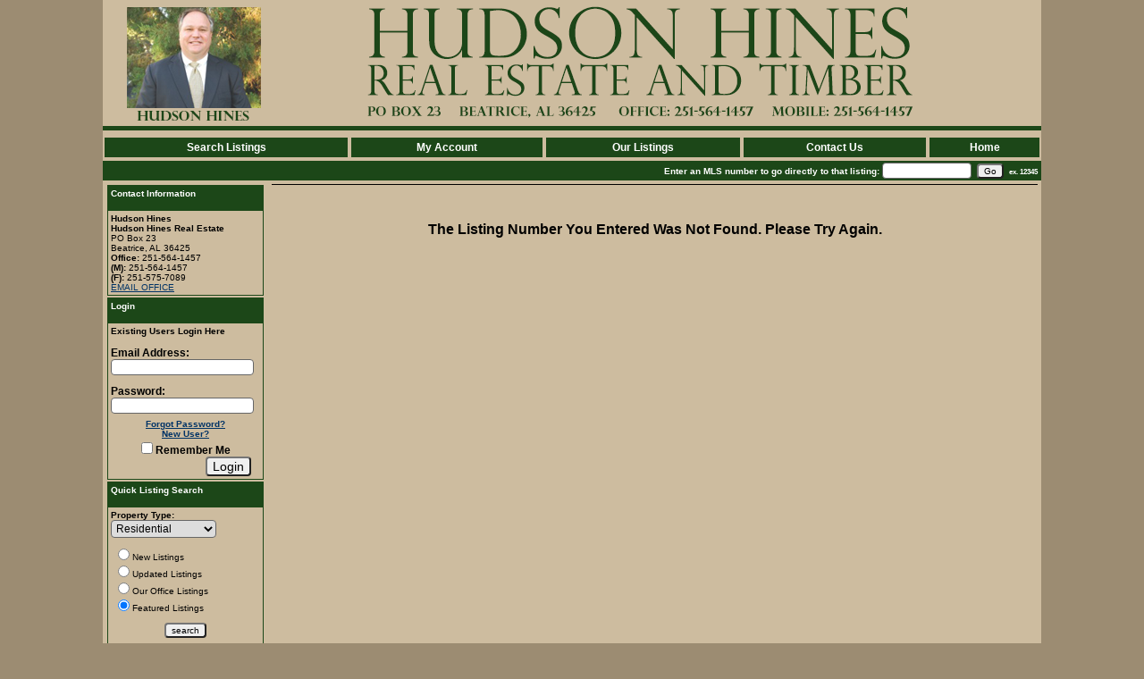

--- FILE ---
content_type: text/html; charset=UTF-8
request_url: https://hudsonhinesrealestate.com/default.asp?content=expanded&search_content=office_listings&this_format=0&mls_number=14994&page=1&sortby=2
body_size: 6542
content:
<!--
Systems Engineering Inc.
s_id: 350/1575
Site ID: 1575
PN2
account_id: 350
board_id: 350
Layout ID:5
Theme ID:0
 -->


    <link rel="preload" href="scripts_rev/css/jquery-ui.css" as="style">
    <link rel="stylesheet" href="scripts_rev/css/jquery-ui.css">
<!--<script src="//ajax.googleapis.com/ajax/libs/jquery/1.12.0/jquery.min.js"></script>
<script src="scripts_rev/js/bootstrap.min.js" type="text/javascript"></script>
<script src="//ajax.googleapis.com/ajax/libs/jqueryui/1.11.4/jquery-ui.min.js"></script>-->


<!DOCTYPE html>
<html lang="en-US">
<head>
	<title>Title </title>

	
<meta name="keywords" content="">
<meta name="description" content="">
<meta http-equiv="content-type" content="text/html; charset=UTF-8">
<meta http-equiv="content-language" content="en-US">
<meta content="Systems Engineering, Inc." name="copyright">
<meta content="index,follow" name="robots">
<meta content="Copyrighted Work" name="document-rights">
<meta content="Public" name="document-type">
<meta content="General" name="document-rating">

            <!--<meta property="og:image:url" content="{% static 'img/ssg600.png' %}"/>
            <meta property="og:image:secure_url" content="{% static 'img/ssg600.png' %}"/>
            <meta property="og:image:type" content="image/png" />-->

            <meta property="og:image:url" content="https://www.usamls.net/scripts_rev/getPhoto.asp?id=14994%5F0%2Ejpggpj%2E0%5F49941&a=350053&t=photo" />
            <meta property="og:image:type" content="image/jpg" />
            <meta property="og:image:width" content="600" />
            <meta property="og:image:height" content="450" />
        
<meta property="og:url" content="https://www.hudsonhinesrealestate.com/default.asp?content=expanded&search_content=results&this_format=0&mls_number=14994" />
<meta property="og:site_name" content="56 COUNTY ROAD 56 HYBART, AL 36481" />
<meta property="og:description" content="This tract is a hunting and timberland tract and has it all.  Power and water may be available by running lines.  Buyer needs to satisfy themselves if power and water are a concern or necessity." />
<meta property="og:type" content="article" />
<meta property="og:title" content="56 COUNTY ROAD 56 HYBART, AL 36481" />
<meta property="fb:app_id" content="226878610696694" />

<link rel="canonical" href="https://www.hudsonhinesrealestate.com/" />


    <meta content="text/html; charset=utf-8" http-equiv="Content-Type">
    <meta content="IE=edge,chrome=1" http-equiv="X-UA-Compatible">
    <meta name="viewport" content="width=device-width, initial-scale=1.0">

    <link rel="shortcut icon" href="scripts_rev/img/favicon.ico" />

	
		<link rel="preload" href="scripts_rev/css/main.css" as="style">
		<link rel="stylesheet" href="scripts_rev/css/main.css">

		<link rel="preload" href="scripts_rev/css/normalize.css" as="style">
		<link rel="stylesheet" href="scripts_rev/css/normalize.css">

		<link rel="preload" href="scripts_rev/css/grid.css" as="style">
		<link rel="stylesheet" href="scripts_rev/css/grid.css">

		<link rel="preload" href="scripts_rev/css/jquery-ui.css" as="style">
		<link rel="stylesheet" media="all" href="scripts_rev/css/jquery-ui.css">

		

<style type="text/css">
<!--

body {
    margin:0;
    margin-left: 0%;
	margin-right: 0%;
	margin-top: 0%;
    background: #9c8c72;

    color: #000000;
	font-variant: normal;
	font-family: helvetica,verdana,arial,times,sans-serif;
	font-size: 10px;
 }

HR { max-width:100%;background:#CCCCCC;margin:.5em auto;}
H1 { font-family:helvetica,verdana,arial,times,sans-serif;margin:0;}
H2 { font-family:helvetica,verdana,arial,times,sans-serif;margin:0;}
H3 { font-family:helvetica,verdana,arial,times,sans-serif;margin:0;}
H4 { font-family:helvetica,verdana,arial,times,sans-serif;margin:0;}
H5 { font-family:helvetica,verdana,arial,times,sans-serif;margin:0;}
H6 { font-family:helvetica,verdana,arial,times,sans-serif;margin:0;}

a:link { /*;font-size:*//*px;*/color:#003366; text-decoration: underline;}
a:visited { /*;font-size:*//*px;*/color:#003366; text-decoration: underline;}
a:hover { /*;font-size:*//*px;*/color:#FF0000; text-decoration: underline;}
	
.button {border-color:#999999; font-size: 10pt;font-family: Arial,Sans-Serif; border-style:solid; border-width:1px; color: #666666; font-weight: bold;cursor:pointer;padding:2px;}	
.form {border-color:#999999; font-family: Arial, Verdana, Helvetica; border-style:solid; border-width:1px; color: #666666; font-weight: bold;}
.searchform {font-size: 10px; font-family: helvetica,verdana,arial,times,sans-serif;} 
.formsubmit {border-color:#999999; font-family: Arial,Sans-Serif; border-style:solid; border-width:1px; color: #666666; font-weight: bold;cursor:pointer;}
.formtitle {color:#000000;font-family:arial,sans-serif;font-size:10pt;font-weight:bold;}
.img {color:#000000;font-size:10px;padding:0px;border: solid 1px black;cursor: pointer;}
.smallbody {color: #000000;font-size:9px;padding:2px;}
.listingtools {background-color:#1c4718;color: #FFFFFF;font-size:10px;padding:2px;font-weight:bold;}
.menubk { background: #CCCCCC;background-position: bottom left;background-repeat: no-repeat;color:#000000; padding:0px; border-right:1px solid #000000;}
/*.menu-features{background: #CCCCCC;color:#000000;}*/
nav.menubk ul li a.mobileMenuName{background-color:#CCCCCC;color:#000000;}


.logocell {background: #cdbc9f; background-position: right;background-repeat: no-repeat;min-height:75px;}
.template_logo_cell {background: #cdbc9f;}
.mobileLogo, .mobileMenuDropDown {background-color:#CCCCCC;}
.bodyborder { border-top:solid 1px #1c4718; border-left:solid 1px #1c4718; border-right:solid 1px #1c4718;border-bottom:solid 1px #1c4718;} 
.featured {background: #6699CC;color:#FFFFCC; line-height:11pt; padding:1px;line-height:9pt; border-top:solid 1px #000000; border-right:solid 1px #000000;border-left:solid 1px #000000;font-size: 9px;font-weight: bold;}
.highlightborder {border:solid 1px #1c4718;}
.secondaryborder {border:solid 1px #1c4718;}
.mainborder {border:solid 2px #CCCCCC;border-left:solid 2px #CCCCCC; border-top:solid 2px #CCCCCC;border-right:solid 2px #CCCCCC; border-bottom:solid 2px #CCCCCC;}
.oneline {color:#000000;font-size:10px;padding:1px;}
.oneline A:link {border:solid 1px black; cursor: pointer;}
.oneline2 {color:#000000;font-size:10px;line-height:1em;padding:1px;}
.bodytext{ background: #cdbc9f;
}
	
.main {background:#CCCCCC;color: #000000;font-size:10px;font-weight:200;}
.main A:link { font-size:10px;color:#003366; text-decoration: underline;}
.main A:visited { font-size:10px;color:#003366; text-decoration: underline;}
.main A:hover { font-size:10px;color:#FF0000; text-decoration: underline;}

.menu {background: #1c4718;color: #ffffff;font-size:12px;font-weight:bold;}
.menu a:link { font-size:12px;color:#ffffff; text-decoration: underline;font-weight:bold;}
.menu a:visited { font-size:12px;color:#ffffff; text-decoration: underline;font-weight:bold;}
.menu a:hover { font-size:12px;color:#ffffff; text-decoration: underline;font-weight:bold;}

.body {font-family:helvetica,verdana,arial,times,sans-serif;color: #000000;font-size:10px;font-weight:200;}
.body a:link { font-family:helvetica,verdana,arial,times,sans-serif;font-size:10px;color:#003366; text-decoration: underline;}
.body a:visited { font-family:helvetica,verdana,arial,times,sans-serif;font-size:10px;color:#003366; text-decoration: underline;}
.body a:hover { font-family:helvetica,verdana,arial,times,sans-serif;font-size:10px;color:#FF0000; text-decoration: underline;}

a.mobileMenuName {color: #ffffff;}
.menuitems {background: #1c4718;background-repeat: repeat-x;color:#ffffff;padding:6px 4px;line-height:normal;background-size:100% 100%;}
.menuitems a:link {font-family: helvetica,verdana,arial,times,sans-serif; font-size: 12px; font-weight:bold; color: #ffffff; text-decoration: none;}
.menuitems a:visited {font-family: helvetica,verdana,arial,times,sans-serif; font-size: 12px; font-weight:bold; color: #ffffff;text-decoration: none;}
.menuitems a:hover {font-family: helvetica,verdana,arial,times,sans-serif; font-size: 12px; font-weight:bold; color: #ffffff; text-decoration: underline; }

.secondary {background: #1c4718;color: #FFFFFF;font-size:10px;font-weight:200;}
.framingLinkBottomMenu{text-align:center; padding:4px;}
.secondary a:link { font-size:10px;color:#ffffff; text-decoration: underline;}
.secondary a:visited { font-size:10px;color:#ffffff; text-decoration: underline;}
.secondary a:hover { font-size:10px;color:#ffffff; text-decoration: underline;}
.secondarybk {background: #1c4718;color: #FFFFFF;font-size:10px;font-weight:200;}

.highlight, #mobileDropdownMenu li a {background: #1c4718;color: #ffffff;font-size:10px;font-weight:200;}
.highlight a:link { font-size:10px;color:#Ffffff; text-decoration: underline;}
.highlight a:visited { font-size:10px;color:#Ffffff; text-decoration: underline;}
.highlight a:hover { font-size:10px;color:#ffffff; text-decoration: underline;}

.linkbody {color: #000000;font-size:10px;padding: 0px;}
.linkbody a:link { color:#003366;font-size:10px;text-decoration: underline;}
.linkbody a:visited { color:#003366;font-size:10px;text-decoration: underline;}
.linkbody a:hover { color:#FF0000;font-size:10px;text-decoration: underline;}

.bkbar {background: #CCCCCC);padding:0px;font-size: 10px;color:#000000;}
.bkbar a:link { font-family: helvetica,verdana,arial,times,sans-serif; font-size: 10px; font-weight:200; color: #003366; text-decoration: none; }
.bkbar a:visited { font-family: helvetica,verdana,arial,times,sans-serif; font-size: 10px; font-weight:200; color: #003366;text-decoration: none;}
.bkbar a:hover { font-family: helvetica,verdana,arial,times,sans-serif; font-size: 10px; font-weight:200; color: #FF0000; text-decoration: underline; }

.subbar {background: #CCCCCC; color:#000000; font-size: 10px;float: left;width: 100%;}
.subbar a:link { font-family:helvetica,verdana,arial,times,sans-serif; font-size: 10px; font-weight:200; color: #003366; text-decoration: none; }
.subbar a:visited { font-family: helvetica,verdana,arial,times,sans-serif; font-size: 10px; font-weight:200; color: #003366;text-decoration: none;}
.subbar a:hover { font-family: helvetica,verdana,arial,times,sans-serif; font-size: 10px; font-weight:200; color: #FF0000; text-decoration: underline; }

.modContactHeader {background:#1c4718;background-position: top left;color: #FFFFFF;font-size:10px;padding: 4px;font-weight:200;height:20px}
.modContactBody {background:#cdbc9f;color: #000000;font-size:10px;padding: 3px;}
.modContactBody A:link { color:#003366;font-size:10px;text-decoration: underline;}
.modContactBody A:visited { color:#003366;font-size:10px;text-decoration: underline;}
.modContactBody A:hover { color:#FF0000;font-size:10px;text-decoration: underline;}
.modContactBorder {border:solid 1px #1c4718;background:#cdbc9f;}

.modHeader {background:#1c4718;background-position: top left;color: #FFFFFF;font-size:10px;padding: 4px;font-weight:200;height:20px}
.framingLinkModHeaderSpacer {background:#CCCCCC;background-position: top left;height:28px;}
.modBody {background:#cdbc9f;color: #000000;font-size:12px;padding: 3px;}
.modBody A:link { color:#003366;font-size:10px;text-decoration: underline;}
.modBody A:visited { color:#003366;font-size:10px;text-decoration: underline;}
.modBody A:hover { color:#FF0000;font-size:10px;text-decoration: underline;}
.modBorder {border:solid 1px #1c4718;background:#cdbc9f;}


.layout_8_menubk{width: 170px;max-width: 25%;display:table-cell; vertical-align:top;}
.layout_8_bodytext{display:table-cell;}
.layout_8_logocell_true{top:2px;margin-bottom:6px;max-width:100%;}
.layout_8_logocell_false {height:auto;}

-->
</style>


		<link rel="preload" href="scripts_rev/css/large.css" as="style">
		<link rel="stylesheet" href="scripts_rev/css/large.css">

		<link rel="preload" href="scripts_rev/templates/5/fullStylesheet.css" as="style">
		<link rel="stylesheet" href="scripts_rev/templates/5/fullStylesheet.css">


		<style type="text/css">
			.container, .splashContainer {
				
					width: 1050px;
				
			}
		</style>

	
    <style>
        .website_img_large {border: solid 1px #000;width: auto;max-width: 100%;max-height: 320px;text-align: center;margin-bottom: 1%;min-height: 200px;}
        .website_img_small {border: solid 1px #000;width: auto;max-width: 100%;max-height: 320px;text-align: center;margin-bottom: 1%;min-height: 200px;}
    </style>
    <style>


.featuredListings img, div.featuredListings img.website_img {max-width: 340px;  max-height:255px;}

.home_featured_heading {background-color: #1c4718; padding-bottom: 5px; color: #fff;border-bottom: solid 3px #1c4718;}

</style>

    
</head>
<body>
	<script src="scripts_rev/js/functions.js" type="text/javascript" async></script>
	<script src="//ajax.googleapis.com/ajax/libs/jquery/1.12.0/jquery.min.js" async></script>
	<script src="scripts_rev/js/bootstrap.min.js" type="text/javascript" async></script>
	<script src="//ajax.googleapis.com/ajax/libs/jqueryui/1.11.4/jquery-ui.min.js" async></script>

	<script async>  
		var el = document.getElementsByTagName("body")[0];  
		el.className = "";  
	</script> 
	

<div class="bannerAds">
	
</div>
<!-- overall site div -->
<div class="bodytext container clearfix">
	<div class="template_top_menu grid_100">
					
	</div>
	<div class="template_logo_cell grid_100">		
		
			<a href="default.asp"><img src="images/header2.png" alt="Title " class="logo" /></a>
		
	</div>
	<div class="grid_100">
		<div class="body">
			<div class="layout_5_LinkMainMenu" role="nav">
				 <div class="layout_5_LinkMenuItem"><div class="menuitems menuHeightFix1"><a href="default.asp?content=search&menu_id=16744" >Search Listings</a></div></div>
 <div class="layout_5_LinkMenuItem"><div class="menuitems menuHeightFix1"><a href="default.asp?content=my_account&menu_id=16745" >My Account</a></div></div>
 <div class="layout_5_LinkMenuItem"><div class="menuitems menuHeightFix1"><a href="default.asp?content=office_listings&menu_id=16749" >Our Listings</a></div></div>
 <div class="layout_5_LinkMenuItem"><div class="menuitems menuHeightFix1"><a href="default.asp?content=contact&menu_id=16757" >Contact Us</a></div></div>
 <div class="layout_5_LinkMenuItem"><div class="menuitems menuHeightFix1"><a href="default.asp?content=default&menu_id=16750" >Home</a></div></div>

			</div>
		</div>
		<div class="subbar">
			

    <form name="quicksearch_bar" method="get">
		<div class="modHeader">
			<label for="mls_number">Enter an MLS number to go directly to that listing:</label>
			<input type="text" name="mls_number" id="mls_number" size="5" class="website_input_form" maxlength="5" value="">
			&nbsp;<input type="button" name="go" value="Go" class='classybutton' onclick="var s = quicksearch_bar.mls_number.value; if (isNaN(s)) alert('Oops, your value must be a valid MLS number.'); else quicksearch_bar.submit();">
			&nbsp;<strong><small>ex.&nbsp;12345</small></strong>
		</div>
	 <input type="hidden" name="content" value="expanded">
	 <input type="hidden" name="this_format" value="0">
	 </form>

   
		</div>
	</div>
	<div class="grid_100">
		<table border="0" cellpadding="0" cellspacing="0" width="100%">
			<tr>
				<td valign="top">
					
						<div style="padding: 5px; width:175px;">
							
			<div id="contact_info_id" class="gbl_functions_left_menu scrolling_contact">
				<div class="mobileMenuBarFix">
					<div class="modContactHeader">
						<strong>Contact Information</strong>
					</div>	
					<div class="modContactBorder">
						<div class="modContactBody">
							<span class="website_bold">Hudson Hines</span><br />
<span class="website_bold">Hudson Hines Real Estate</span><br />
PO Box 23<br />
Beatrice, AL 36425<br />
<span class="website_bold">Office: </span>251-564-1457<br />
<span class="website_bold">(M): </span>251-564-1457<br />
<span class="website_bold">(F): </span>251-575-7089<br />
<a alt="Email Office" href="default.asp?content=contact">EMAIL OFFICE</a><br />

						</div>
					</div>
				</div>
				<div style="font-size: 1px;" class="modContactTotal"></div>
								
			</div>
		
				<div id="contact_info_id" class="gbl_functions_left_menu">
					<div class="mobileMenuBarFix">
						<div class="modContactHeader">
							<strong>Login</strong>
						</div>
						<div class="modContactBorder">
							<div class="modContactBody">
								
<div>
	<form method="post" action="/default.asp?content=my_account&menu_id=&action=login">
		<div class="login_main_menu">
			<div class="login_heading">
				<div>Existing Users Login Here</div>
			</div>
			
				<div class="login_item">
					<label>Email Address:</label>
				</div>
				<div class="login_form">
					<input class="website_input_form" aria-label="Login Email" type="text" name="email_address" />
				</div>
			
				<div class="login_item">
					<label>Password:</label>
				</div>
				<div class="login_form">
					<input class="website_input_form" aria-label="Login Password" type="password" name="password" />
				</div>
			
			<div class="center">
				<small>
					<a href="javascript: void(-1);" onclick="javascript:Popup_window('scripts_rev/popup_forgot_password.asp?l_id=1575','300','150')">Forgot Password?</a>
				</small>
			</div>
			
				<div class="center">
					<a href="default.asp?content=my_account">New User?</a>
				</div>
			
			<div class="login_item center">
				<label><input type="checkbox" aria-label="Remember Me" name="remember_login" value="true" />
					Remember Me</label>
			</div>
			<div class="login_button_area">
				<input aria-label="Login" class="classybutton" type="submit" value="Login" />
			</div>
		</div>
	</form>
</div>
  
							</div>
						</div>
					</div>
					<div style="font-size: 1px;" class="modContactTotal"></div>
				</div>
				
				<div id="contact_info_id" class="gbl_functions_left_menu">
					<div class="mobileMenuBarFix">
						<div class="modContactHeader">
							<strong>Quick Listing Search</strong>
						</div>
						<div class="modContactBorder">
							<div class="modContactBody">
								<form id="hotsheet_search" name="hotsheet_search" action="default.asp" method="get">
<div class="website_bold"><label for="this_format_hs">Property Type:</label></div>
<select  id="this_format_hs"  name="this_format_hs" class="website_input_form" >
<option label="Residential" value="1">Residential</option>
<option label="Land" value="2">Land</option>
<option label="Commercial Sale" value="3">Commercial Sale</option>
</select>

<div class="function_hs_item"><fieldset><legend></legend>
<div class="function_hs_item"><input aria-labelledby="hotsheet_search" label="New Listings" type="radio" name="content" value="new_created_listings" checked="checked" /> New Listings</div>
<div class="function_hs_item"><input type="radio" aria-labelledby="hotsheet_search" label="Updated Listings"  name="content" value="new_listings" checked="checked" /> Updated Listings</div>
<div class="function_hs_item"><input type="radio" aria-labelledby="hotsheet_search" label="Our Office Listings"  name="content" value="office_listings" checked="checked" /> Our Office Listings</div>
<div class="function_hs_item"><input type="radio" aria-labelledby="hotsheet_search" label="Featured Listings"  name="content" value="featured_listings" checked="checked" /> Featured Listings</div>
<br /><div align="center"><input label="Search"  class="classybutton" type="submit" name="submit" value="search" /></div>
</fieldset></div>
</form>

							</div>
						</div>
					</div>
					<div style="font-size: 1px;" class="modContactTotal"></div>
				</div>
				
						</div>
					
                <div>
				    
                </div>
                    
				</td>
				<td class="bodyContent"  valign="top">
					<div class="contentPadding" role="main">
				

				
				
						
		
		





<div align="center" style="border-top: solid 1px #000000;" class="website_sorry"><br /><br />The Listing Number You Entered Was Not Found. Please Try Again.<br /><br /></div>
			</div>
			</td>
		</tr>
	</table>
	<div class="footer" role="footer">
		<div class="bottomMenu">
			<div class="linkbody">
				 &nbsp;<a href="default.asp?content=contact&menu_id=16757" >Contact Us</a>&nbsp;
| &nbsp;<a href="default.asp?content=my_account&menu_id=16745" >My Account</a>&nbsp;
| &nbsp;<a href="default.asp?content=search&menu_id=16744" >Search Listings</a>&nbsp;
| &nbsp;<a href="default.asp?content=office_listings&menu_id=16749" >Our Listings</a>&nbsp;
| &nbsp;<a href="default.asp?content=default&menu_id=16750" >Home</a>&nbsp;
| &nbsp;<a href="default.asp?content=privacy&menu_id=175695" >Privacy Policy</a>&nbsp;
| &nbsp;<a href="default.asp?content=sitemap&menu_id=175696" >Site Map</a>&nbsp;

			</div>
		</div>
		<div class="designationSection">				
			<div class="footerItemWrapper">
				<img src="https://hudsonhinesrealestate.com/designations/MLSRealtor-BlueBackground.png" alt="REALTOR designation image MLS REALTOR®" />
<img src="https://hudsonhinesrealestate.com/designations/realtorcolor.gif" alt="REALTOR designation image REALTOR®" />

			</div>				
		</div>
		<div class="copyrightLink">
			<div class="footerItemWrapper">
				<a href="https://www.seisystems.com" target="_blank" aria-label="This link opens a new tab to seisystems.com">&#169; Systems Engineering, Inc.</a>
			</div>
		</div>
		<div class="website_disclaimer">
			<div class="footerItemWrapper">
				
			</div>		
		</div>
	</div>

</div>


 

    <script src="scripts_rev/js/rotateImg.js" type="text/javascript" async></script>
    <script src="scripts_rev/js/equalHeights.js" type="text/javascript" async></script>

</body>

</html>


--- FILE ---
content_type: text/css
request_url: https://hudsonhinesrealestate.com/scripts_rev/templates/5/fullStylesheet.css
body_size: 480
content:
body{font-size:100%;}
.container {border:0;}
.subbar h3 {padding: 2px 4px;color:#fff;font-size:.875em}
.modHeader {padding: 2px 4px;height: auto;border-left:0;border-right:0;}
.gbl_functions_left_menu {width:100%;margin-bottom: 2px;}
.layout_5_LinkMainMenu{width:100%;max-width:100%;display:table;margin:0;padding:0;}
.layout_5_LinkMenuItem{text-align:center;display:table-cell;padding:4px 2px;}
.layout_5_LinkMenuItem .menuitems{padding:4px;}
.layout_5_LinkSearchContent{font-size:.9em;text-align:left;width:100%;margin:0 auto;padding:4px;}
.topMenu a:link, .topMenu {font-size:11px;}
.boxAdContainer {min-width: 200px;}
.my_account_table_display .button {font-size:1em;}